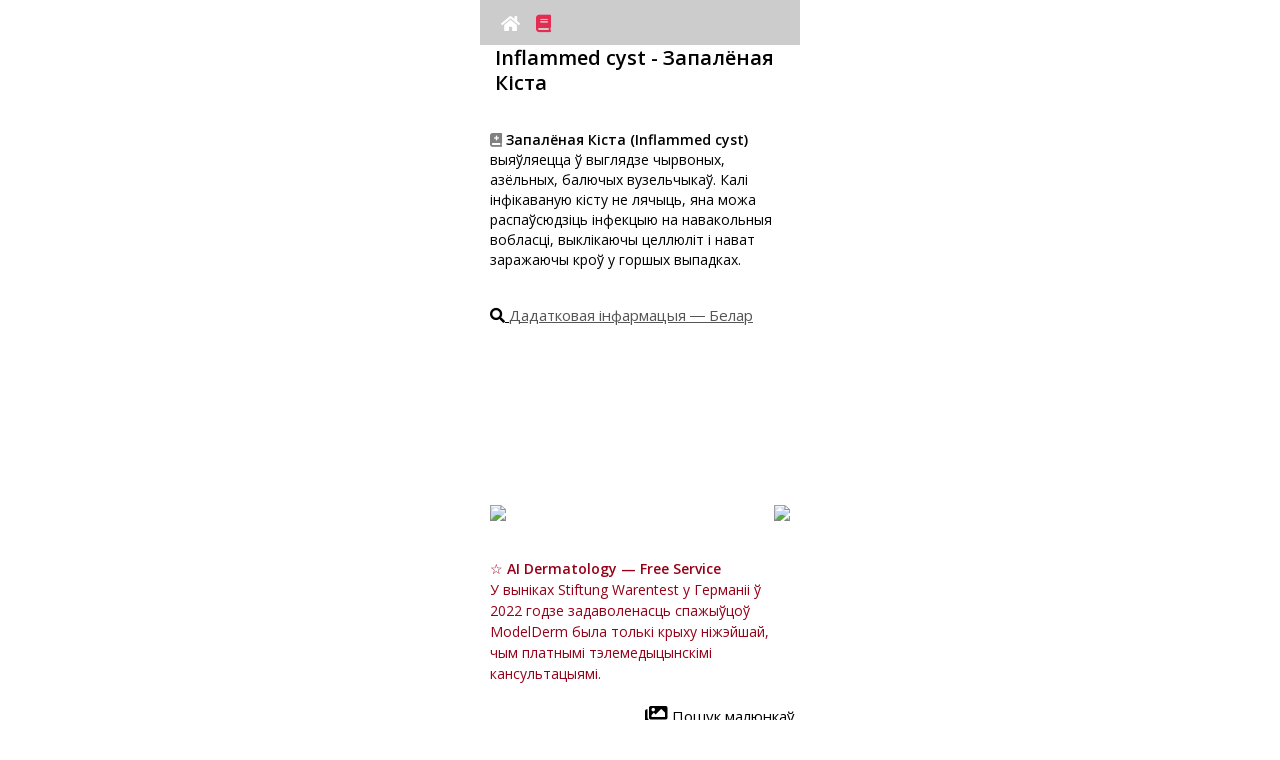

--- FILE ---
content_type: application/javascript
request_url: https://www.modelderm.com/index_ver2.js
body_size: 36
content:
var webapp=false;
var ios_=false;
